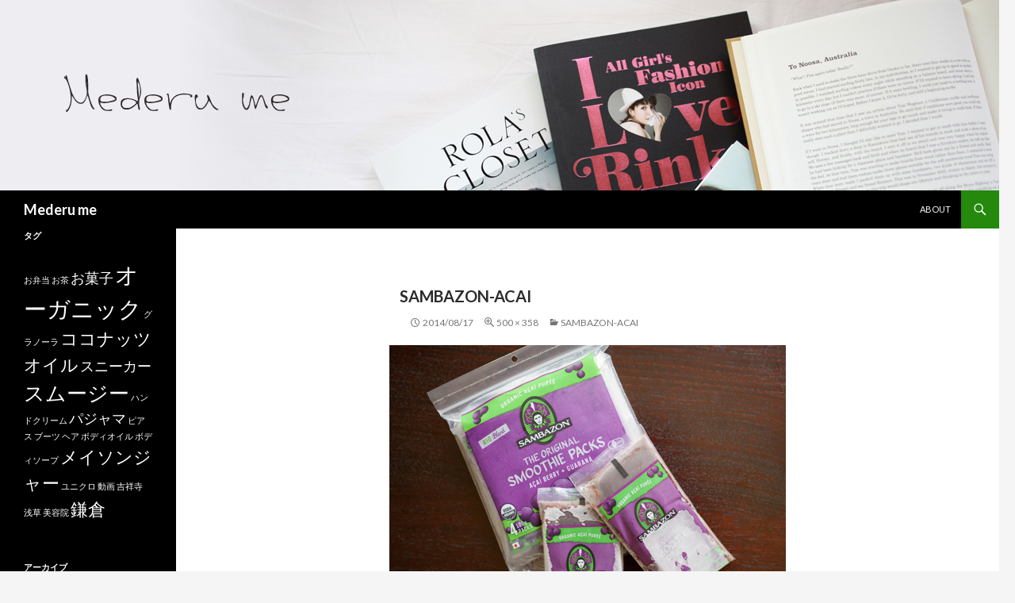

--- FILE ---
content_type: text/html; charset=UTF-8
request_url: http://mederume.com/sambazon-acai
body_size: 6620
content:

<!DOCTYPE html>
<!--[if IE 7]>
<html class="ie ie7" lang="ja">
<![endif]-->
<!--[if IE 8]>
<html class="ie ie8" lang="ja">
<![endif]-->
<!--[if !(IE 7) | !(IE 8) ]><!-->
<html lang="ja">
<!--<![endif]-->
<head>
	<meta charset="UTF-8">
	<meta name="viewport" content="width=device-width">
	<title>sambazon-acai | Mederu me</title>
	<link rel="profile" href="http://gmpg.org/xfn/11">
	<link rel="pingback" href="http://mederume.com/xmlrpc.php">
	<!--[if lt IE 9]>
	<script src="http://mederume.com/wp-content/themes/twentyfourteen/js/html5.js"></script>
	<![endif]-->
	<link rel='dns-prefetch' href='//s0.wp.com' />
<link rel='dns-prefetch' href='//fonts.googleapis.com' />
<link rel='dns-prefetch' href='//s.w.org' />
<link href='https://fonts.gstatic.com' crossorigin rel='preconnect' />
<link rel="alternate" type="application/rss+xml" title="Mederu me &raquo; フィード" href="http://mederume.com/feed" />
<link rel="alternate" type="application/rss+xml" title="Mederu me &raquo; コメントフィード" href="http://mederume.com/comments/feed" />
<link rel="alternate" type="application/rss+xml" title="Mederu me &raquo; sambazon-acai のコメントのフィード" href="http://mederume.com/feed/?attachment_id=199" />
		<script type="text/javascript">
			window._wpemojiSettings = {"baseUrl":"https:\/\/s.w.org\/images\/core\/emoji\/11\/72x72\/","ext":".png","svgUrl":"https:\/\/s.w.org\/images\/core\/emoji\/11\/svg\/","svgExt":".svg","source":{"concatemoji":"http:\/\/mederume.com\/wp-includes\/js\/wp-emoji-release.min.js?ver=4.9.26"}};
			!function(e,a,t){var n,r,o,i=a.createElement("canvas"),p=i.getContext&&i.getContext("2d");function s(e,t){var a=String.fromCharCode;p.clearRect(0,0,i.width,i.height),p.fillText(a.apply(this,e),0,0);e=i.toDataURL();return p.clearRect(0,0,i.width,i.height),p.fillText(a.apply(this,t),0,0),e===i.toDataURL()}function c(e){var t=a.createElement("script");t.src=e,t.defer=t.type="text/javascript",a.getElementsByTagName("head")[0].appendChild(t)}for(o=Array("flag","emoji"),t.supports={everything:!0,everythingExceptFlag:!0},r=0;r<o.length;r++)t.supports[o[r]]=function(e){if(!p||!p.fillText)return!1;switch(p.textBaseline="top",p.font="600 32px Arial",e){case"flag":return s([55356,56826,55356,56819],[55356,56826,8203,55356,56819])?!1:!s([55356,57332,56128,56423,56128,56418,56128,56421,56128,56430,56128,56423,56128,56447],[55356,57332,8203,56128,56423,8203,56128,56418,8203,56128,56421,8203,56128,56430,8203,56128,56423,8203,56128,56447]);case"emoji":return!s([55358,56760,9792,65039],[55358,56760,8203,9792,65039])}return!1}(o[r]),t.supports.everything=t.supports.everything&&t.supports[o[r]],"flag"!==o[r]&&(t.supports.everythingExceptFlag=t.supports.everythingExceptFlag&&t.supports[o[r]]);t.supports.everythingExceptFlag=t.supports.everythingExceptFlag&&!t.supports.flag,t.DOMReady=!1,t.readyCallback=function(){t.DOMReady=!0},t.supports.everything||(n=function(){t.readyCallback()},a.addEventListener?(a.addEventListener("DOMContentLoaded",n,!1),e.addEventListener("load",n,!1)):(e.attachEvent("onload",n),a.attachEvent("onreadystatechange",function(){"complete"===a.readyState&&t.readyCallback()})),(n=t.source||{}).concatemoji?c(n.concatemoji):n.wpemoji&&n.twemoji&&(c(n.twemoji),c(n.wpemoji)))}(window,document,window._wpemojiSettings);
		</script>
		<style type="text/css">
img.wp-smiley,
img.emoji {
	display: inline !important;
	border: none !important;
	box-shadow: none !important;
	height: 1em !important;
	width: 1em !important;
	margin: 0 .07em !important;
	vertical-align: -0.1em !important;
	background: none !important;
	padding: 0 !important;
}
</style>
<link rel='stylesheet' id='twentyfourteen-jetpack-css'  href='http://mederume.com/wp-content/plugins/jetpack/modules/theme-tools/compat/twentyfourteen.css?ver=6.2.5' type='text/css' media='all' />
<link rel='stylesheet' id='toc-screen-css'  href='http://mederume.com/wp-content/plugins/table-of-contents-plus/screen.min.css?ver=2002' type='text/css' media='all' />
<link rel='stylesheet' id='twentyfourteen-lato-css'  href='https://fonts.googleapis.com/css?family=Lato%3A300%2C400%2C700%2C900%2C300italic%2C400italic%2C700italic&#038;subset=latin%2Clatin-ext' type='text/css' media='all' />
<link rel='stylesheet' id='genericons-css'  href='http://mederume.com/wp-content/plugins/jetpack/_inc/genericons/genericons/genericons.css?ver=3.1' type='text/css' media='all' />
<link rel='stylesheet' id='twentyfourteen-style-css'  href='http://mederume.com/wp-content/themes/twentyfourteen-child/style.css?ver=4.9.26' type='text/css' media='all' />
<!--[if lt IE 9]>
<link rel='stylesheet' id='twentyfourteen-ie-css'  href='http://mederume.com/wp-content/themes/twentyfourteen/css/ie.css?ver=20131205' type='text/css' media='all' />
<![endif]-->
<link rel='stylesheet' id='jetpack-widget-social-icons-styles-css'  href='http://mederume.com/wp-content/plugins/jetpack/modules/widgets/social-icons/social-icons.css?ver=20170506' type='text/css' media='all' />
<link rel='stylesheet' id='jetpack_css-css'  href='http://mederume.com/wp-content/plugins/jetpack/css/jetpack.css?ver=6.2.5' type='text/css' media='all' />
<script type='text/javascript' src='http://mederume.com/wp-includes/js/jquery/jquery.js?ver=1.12.4'></script>
<script type='text/javascript' src='http://mederume.com/wp-includes/js/jquery/jquery-migrate.min.js?ver=1.4.1'></script>
<script type='text/javascript'>
/* <![CDATA[ */
var related_posts_js_options = {"post_heading":"h4"};
/* ]]> */
</script>
<script type='text/javascript' src='http://mederume.com/wp-content/plugins/jetpack/_inc/build/related-posts/related-posts.min.js?ver=20150408'></script>
<script type='text/javascript' src='http://mederume.com/wp-content/themes/twentyfourteen/js/keyboard-image-navigation.js?ver=20130402'></script>
<link rel='https://api.w.org/' href='http://mederume.com/wp-json/' />
<link rel="EditURI" type="application/rsd+xml" title="RSD" href="http://mederume.com/xmlrpc.php?rsd" />
<link rel="wlwmanifest" type="application/wlwmanifest+xml" href="http://mederume.com/wp-includes/wlwmanifest.xml" /> 
<meta name="generator" content="WordPress 4.9.26" />
<link rel='shortlink' href='https://wp.me/a9iqrS-3d' />
<link rel="alternate" type="application/json+oembed" href="http://mederume.com/wp-json/oembed/1.0/embed?url=http%3A%2F%2Fmederume.com%2Fsambazon-acai" />
<link rel="alternate" type="text/xml+oembed" href="http://mederume.com/wp-json/oembed/1.0/embed?url=http%3A%2F%2Fmederume.com%2Fsambazon-acai&#038;format=xml" />
<style type="text/css">.oembed-instagram{box-shadow: 1px 1px 3px #efefef;  background-color: #ffffff; border: 1px solid #f5f5f5; margin: 1em 5px; padding: 8px;}.oembed-instagram iframe{display: block; margin: 0 auto; max-width: 100%; box-sizing: border-box;}</style>

<link rel='dns-prefetch' href='//v0.wordpress.com'/>
<style type='text/css'>img#wpstats{display:none}</style>
<script>
  (function(i,s,o,g,r,a,m){i['GoogleAnalyticsObject']=r;i[r]=i[r]||function(){
  (i[r].q=i[r].q||[]).push(arguments)},i[r].l=1*new Date();a=s.createElement(o),
  m=s.getElementsByTagName(o)[0];a.async=1;a.src=g;m.parentNode.insertBefore(a,m)
  })(window,document,'script','//www.google-analytics.com/analytics.js','ga');

  ga('create', 'UA-45602234-3', 'auto');
  ga('send', 'pageview');

</script>

</head>

<body class="attachment attachment-template-default single single-attachment postid-199 attachmentid-199 attachment-jpeg header-image full-width singular">
<div id="page" class="hfeed site">
		<div id="site-header">
		<a href="http://mederume.com/" rel="home">
			<img src="http://mederume.com/wp-content/uploads/2014/08/head.jpg" width="1260" height="240" alt="">
		</a>
	</div>
	
	<header id="masthead" class="site-header" role="banner">
		<div class="header-main">
			<h1 class="site-title"><a href="http://mederume.com/" rel="home">Mederu me</a></h1>

			<div class="search-toggle">
				<a href="#search-container" class="screen-reader-text">検索</a>
			</div>

			<nav id="primary-navigation" class="site-navigation primary-navigation" role="navigation">
				<h1 class="menu-toggle">メインメニュー</h1>
				<a class="screen-reader-text skip-link" href="#content">コンテンツへスキップ</a>
				<div class="nav-menu"><ul>
<li class="page_item page-item-1293"><a href="http://mederume.com/about">about</a></li>
</ul></div>
			</nav>
		</div>

		<div id="search-container" class="search-box-wrapper hide">
			<div class="search-box">
				<form role="search" method="get" class="search-form" action="http://mederume.com/">
				<label>
					<span class="screen-reader-text">検索:</span>
					<input type="search" class="search-field" placeholder="検索&hellip;" value="" name="s" />
				</label>
				<input type="submit" class="search-submit" value="検索" />
			</form>			</div>
		</div>
	</header><!-- #masthead -->

	<div id="main" class="site-main">

	<section id="primary" class="content-area image-attachment">
		<div id="content" class="site-content" role="main">

				<article id="post-199" class="post-199 attachment type-attachment status-inherit hentry">
				<header class="entry-header">
					<h1 class="entry-title">sambazon-acai</h1>
					<div class="entry-meta">

						<span class="entry-date"><time class="entry-date" datetime="2014-08-17T16:51:33+00:00">2014/08/17</time></span>

						<span class="full-size-link"><a href="http://mederume.com/wp-content/uploads/2014/06/sambazon-acai.jpg">500 &times; 358</a></span>

						<span class="parent-post-link"><a href="http://mederume.com/sambazon-acai" rel="gallery">sambazon-acai</a></span>
											</div><!-- .entry-meta -->
				</header><!-- .entry-header -->

				<div class="entry-content">
					<div class="entry-attachment">
						<div class="attachment">
							<a href="http://mederume.com/head" rel="attachment"><img width="500" height="358" src="http://mederume.com/wp-content/uploads/2014/06/sambazon-acai.jpg" class="attachment-810x810 size-810x810" alt="アサイーサンバゾンアマゾン" srcset="http://mederume.com/wp-content/uploads/2014/06/sambazon-acai.jpg 500w, http://mederume.com/wp-content/uploads/2014/06/sambazon-acai-300x214.jpg 300w" sizes="(max-width: 500px) 100vw, 500px" data-attachment-id="199" data-permalink="http://mederume.com/sambazon-acai" data-orig-file="http://mederume.com/wp-content/uploads/2014/06/sambazon-acai.jpg" data-orig-size="500,358" data-comments-opened="0" data-image-meta="{&quot;aperture&quot;:&quot;0&quot;,&quot;credit&quot;:&quot;&quot;,&quot;camera&quot;:&quot;&quot;,&quot;caption&quot;:&quot;&quot;,&quot;created_timestamp&quot;:&quot;0&quot;,&quot;copyright&quot;:&quot;&quot;,&quot;focal_length&quot;:&quot;0&quot;,&quot;iso&quot;:&quot;0&quot;,&quot;shutter_speed&quot;:&quot;0&quot;,&quot;title&quot;:&quot;&quot;}" data-image-title="sambazon-acai" data-image-description="" data-medium-file="http://mederume.com/wp-content/uploads/2014/06/sambazon-acai-300x214.jpg" data-large-file="http://mederume.com/wp-content/uploads/2014/06/sambazon-acai.jpg" /></a>						</div><!-- .attachment -->

											</div><!-- .entry-attachment -->

					
<div id='jp-relatedposts' class='jp-relatedposts' >
	<h3 class="jp-relatedposts-headline"><em>関連記事</em></h3>
</div>				</div><!-- .entry-content -->
			</article><!-- #post-## -->

			<nav id="image-navigation" class="navigation image-navigation">
				<div class="nav-links">
				<a href='http://mederume.com/vegeo%e4%bd%90%e7%94%b0%e7%9c%9f%e7%94%b1%e7%be%8e'><div class="previous-image">前の画像</div></a>				<a href='http://mederume.com/head'><div class="next-image">次の画像</div></a>				</div><!-- .nav-links -->
			</nav><!-- #image-navigation -->

			
<div id="comments" class="comments-area">

	
	
</div><!-- #comments -->

		
		</div><!-- #content -->
	</section><!-- #primary -->

<div id="secondary">
	
	
		<div id="primary-sidebar" class="primary-sidebar widget-area" role="complementary">
		<aside id="tag_cloud-3" class="widget widget_tag_cloud"><h1 class="widget-title">タグ</h1><div class="tagcloud"><a href="http://mederume.com/tag/%e3%81%8a%e5%bc%81%e5%bd%93" class="tag-cloud-link tag-link-18 tag-link-position-1" style="font-size: 8pt;" aria-label="お弁当 (1個の項目)">お弁当</a>
<a href="http://mederume.com/tag/%e3%81%8a%e8%8c%b6" class="tag-cloud-link tag-link-13 tag-link-position-2" style="font-size: 8pt;" aria-label="お茶 (1個の項目)">お茶</a>
<a href="http://mederume.com/tag/%e3%81%8a%e8%8f%93%e5%ad%90" class="tag-cloud-link tag-link-27 tag-link-position-3" style="font-size: 13.25pt;" aria-label="お菓子 (2個の項目)">お菓子</a>
<a href="http://mederume.com/tag/%e3%82%aa%e3%83%bc%e3%82%ac%e3%83%8b%e3%83%83%e3%82%af" class="tag-cloud-link tag-link-20 tag-link-position-4" style="font-size: 22pt;" aria-label="オーガニック (5個の項目)">オーガニック</a>
<a href="http://mederume.com/tag/%e3%82%b0%e3%83%a9%e3%83%8e%e3%83%bc%e3%83%a9" class="tag-cloud-link tag-link-19 tag-link-position-5" style="font-size: 8pt;" aria-label="グラノーラ (1個の項目)">グラノーラ</a>
<a href="http://mederume.com/tag/%e3%82%b3%e3%82%b3%e3%83%8a%e3%83%83%e3%83%84%e3%82%aa%e3%82%a4%e3%83%ab" class="tag-cloud-link tag-link-33 tag-link-position-6" style="font-size: 16.75pt;" aria-label="ココナッツオイル (3個の項目)">ココナッツオイル</a>
<a href="http://mederume.com/tag/%e3%82%b9%e3%83%8b%e3%83%bc%e3%82%ab%e3%83%bc" class="tag-cloud-link tag-link-11 tag-link-position-7" style="font-size: 13.25pt;" aria-label="スニーカー (2個の項目)">スニーカー</a>
<a href="http://mederume.com/tag/%e3%82%b9%e3%83%a0%e3%83%bc%e3%82%b8%e3%83%bc" class="tag-cloud-link tag-link-8 tag-link-position-8" style="font-size: 19.666666666667pt;" aria-label="スムージー (4個の項目)">スムージー</a>
<a href="http://mederume.com/tag/%e3%83%8f%e3%83%b3%e3%83%89%e3%82%af%e3%83%aa%e3%83%bc%e3%83%a0" class="tag-cloud-link tag-link-29 tag-link-position-9" style="font-size: 8pt;" aria-label="ハンドクリーム (1個の項目)">ハンドクリーム</a>
<a href="http://mederume.com/tag/%e3%83%91%e3%82%b8%e3%83%a3%e3%83%9e" class="tag-cloud-link tag-link-26 tag-link-position-10" style="font-size: 13.25pt;" aria-label="パジャマ (2個の項目)">パジャマ</a>
<a href="http://mederume.com/tag/%e3%83%94%e3%82%a2%e3%82%b9" class="tag-cloud-link tag-link-75 tag-link-position-11" style="font-size: 8pt;" aria-label="ピアス (1個の項目)">ピアス</a>
<a href="http://mederume.com/tag/%e3%83%96%e3%83%bc%e3%83%84" class="tag-cloud-link tag-link-44 tag-link-position-12" style="font-size: 8pt;" aria-label="ブーツ (1個の項目)">ブーツ</a>
<a href="http://mederume.com/tag/%e3%83%98%e3%82%a2" class="tag-cloud-link tag-link-21 tag-link-position-13" style="font-size: 8pt;" aria-label="ヘア (1個の項目)">ヘア</a>
<a href="http://mederume.com/tag/%e3%83%9c%e3%83%87%e3%82%a3%e3%82%aa%e3%82%a4%e3%83%ab" class="tag-cloud-link tag-link-34 tag-link-position-14" style="font-size: 8pt;" aria-label="ボディオイル (1個の項目)">ボディオイル</a>
<a href="http://mederume.com/tag/%e3%83%9c%e3%83%87%e3%82%a3%e3%82%bd%e3%83%bc%e3%83%97" class="tag-cloud-link tag-link-35 tag-link-position-15" style="font-size: 8pt;" aria-label="ボディソープ (1個の項目)">ボディソープ</a>
<a href="http://mederume.com/tag/%e3%83%a1%e3%82%a4%e3%82%bd%e3%83%b3%e3%82%b8%e3%83%a3%e3%83%bc" class="tag-cloud-link tag-link-32 tag-link-position-16" style="font-size: 16.75pt;" aria-label="メイソンジャー (3個の項目)">メイソンジャー</a>
<a href="http://mederume.com/tag/%e3%83%a6%e3%83%8b%e3%82%af%e3%83%ad" class="tag-cloud-link tag-link-41 tag-link-position-17" style="font-size: 8pt;" aria-label="ユニクロ (1個の項目)">ユニクロ</a>
<a href="http://mederume.com/tag/%e5%8b%95%e7%94%bb" class="tag-cloud-link tag-link-25 tag-link-position-18" style="font-size: 8pt;" aria-label="動画 (1個の項目)">動画</a>
<a href="http://mederume.com/tag/%e5%90%89%e7%a5%a5%e5%af%ba" class="tag-cloud-link tag-link-69 tag-link-position-19" style="font-size: 8pt;" aria-label="吉祥寺 (1個の項目)">吉祥寺</a>
<a href="http://mederume.com/tag/%e6%b5%85%e8%8d%89" class="tag-cloud-link tag-link-70 tag-link-position-20" style="font-size: 8pt;" aria-label="浅草 (1個の項目)">浅草</a>
<a href="http://mederume.com/tag/%e7%be%8e%e5%ae%b9%e9%99%a2" class="tag-cloud-link tag-link-47 tag-link-position-21" style="font-size: 8pt;" aria-label="美容院 (1個の項目)">美容院</a>
<a href="http://mederume.com/tag/%e9%8e%8c%e5%80%89" class="tag-cloud-link tag-link-63 tag-link-position-22" style="font-size: 16.75pt;" aria-label="鎌倉 (3個の項目)">鎌倉</a></div>
</aside><aside id="archives-2" class="widget widget_archive"><h1 class="widget-title">アーカイブ</h1>		<label class="screen-reader-text" for="archives-dropdown-2">アーカイブ</label>
		<select id="archives-dropdown-2" name="archive-dropdown" onchange='document.location.href=this.options[this.selectedIndex].value;'>
			
			<option value="">月を選択</option>
				<option value='http://mederume.com/2021/02'> 2021年2月 &nbsp;(1)</option>
	<option value='http://mederume.com/2021/01'> 2021年1月 &nbsp;(5)</option>
	<option value='http://mederume.com/2020/06'> 2020年6月 &nbsp;(3)</option>
	<option value='http://mederume.com/2018/11'> 2018年11月 &nbsp;(1)</option>
	<option value='http://mederume.com/2018/07'> 2018年7月 &nbsp;(1)</option>
	<option value='http://mederume.com/2017/11'> 2017年11月 &nbsp;(1)</option>
	<option value='http://mederume.com/2017/10'> 2017年10月 &nbsp;(1)</option>
	<option value='http://mederume.com/2017/02'> 2017年2月 &nbsp;(1)</option>
	<option value='http://mederume.com/2017/01'> 2017年1月 &nbsp;(3)</option>
	<option value='http://mederume.com/2016/04'> 2016年4月 &nbsp;(1)</option>
	<option value='http://mederume.com/2016/03'> 2016年3月 &nbsp;(1)</option>
	<option value='http://mederume.com/2016/02'> 2016年2月 &nbsp;(1)</option>
	<option value='http://mederume.com/2015/11'> 2015年11月 &nbsp;(1)</option>
	<option value='http://mederume.com/2015/06'> 2015年6月 &nbsp;(2)</option>
	<option value='http://mederume.com/2015/04'> 2015年4月 &nbsp;(1)</option>
	<option value='http://mederume.com/2015/02'> 2015年2月 &nbsp;(1)</option>
	<option value='http://mederume.com/2015/01'> 2015年1月 &nbsp;(3)</option>
	<option value='http://mederume.com/2014/12'> 2014年12月 &nbsp;(6)</option>
	<option value='http://mederume.com/2014/11'> 2014年11月 &nbsp;(1)</option>
	<option value='http://mederume.com/2014/10'> 2014年10月 &nbsp;(2)</option>
	<option value='http://mederume.com/2014/09'> 2014年9月 &nbsp;(1)</option>
	<option value='http://mederume.com/2014/08'> 2014年8月 &nbsp;(2)</option>
	<option value='http://mederume.com/2014/07'> 2014年7月 &nbsp;(1)</option>
	<option value='http://mederume.com/2014/06'> 2014年6月 &nbsp;(4)</option>

		</select>
		</aside>	</div><!-- #primary-sidebar -->
	</div><!-- #secondary -->

		</div><!-- #main -->

		<footer id="colophon" class="site-footer" role="contentinfo">

			
			<div class="site-info">
								<a href="http://wordpress.org/">Proudly powered by WordPress</a>
			</div><!-- .site-info -->
            
            <!-- itunesaf -->
			<script type='text/javascript'>var _merchantSettings=_merchantSettings || [];_merchantSettings.push(['AT', '1010lHGC']);(function(){var autolink=document.createElement('script');autolink.type='text/javascript';autolink.async=true; autolink.src= ('https:' == document.location.protocol) ? 'https://autolinkmaker.itunes.apple.com/js/itunes_autolinkmaker.js' : 'http://autolinkmaker.itunes.apple.com/js/itunes_autolinkmaker.js';var s=document.getElementsByTagName('script')[0];s.parentNode.insertBefore(autolink, s);})();</script>
            <!-- itunesaf -->
            
		</footer><!-- #colophon -->
	</div><!-- #page -->

	<!-- AdSense Manager v4.0.3 (0.383 seconds.) --><script type='text/javascript' src='https://s0.wp.com/wp-content/js/devicepx-jetpack.js?ver=202603'></script>
<script type='text/javascript' src='http://mederume.com/wp-content/plugins/oembed-instagram/oembed-instagram.js?ver=1.5.1'></script>
<script type='text/javascript' src='http://mederume.com/wp-content/plugins/table-of-contents-plus/front.min.js?ver=2002'></script>
<script type='text/javascript' src='http://mederume.com/wp-content/themes/twentyfourteen/js/functions.js?ver=20150315'></script>
<script type='text/javascript' src='http://mederume.com/wp-includes/js/wp-embed.min.js?ver=4.9.26'></script>
<script type='text/javascript' src='https://stats.wp.com/e-202603.js' async='async' defer='defer'></script>
<script type='text/javascript'>
	_stq = window._stq || [];
	_stq.push([ 'view', {v:'ext',j:'1:6.2.5',blog:'137378600',post:'199',tz:'9',srv:'mederume.com'} ]);
	_stq.push([ 'clickTrackerInit', '137378600', '199' ]);
</script>
</body>
</html>

--- FILE ---
content_type: text/css
request_url: http://mederume.com/wp-content/themes/twentyfourteen-child/style.css?ver=4.9.26
body_size: 1152
content:
@charset "UTF-8";
/*
	Theme Name: Twenty Fourteen child Theme
	Description: 
	Theme URI: 
	Author: Hotoki
	Author URI: 
	Version: 1.0
	Template: twentyfourteen

*/


@import url('../twentyfourteen/style.css');


/****************************************

          index.php Main

*****************************************/

.content-box{
	float: right;
	width: 60%;
}
	.content-box .more-link{
		margin: 0;
	}

.thumbnail-box{
	width: 40%;
	float: left;
	margin: 0 0 0px 0px;
}
	.thumbnail-box img{
			
	}


.entry-header {
	overflow: hidden;
	position: relative;
	zoom:1;
}

.entry-title2 {
	font-size: 18px;
	font-weight: 600;
	line-height: 1.2909090909;
	margin-bottom: 12px;
	margin: 0 0 12px 12px;
	text-transform: uppercase;
}

.site-content .entry-meta {
	background-color: #fff;
	margin: 0 0 8px 12px;
}

.site-content footer.entry-meta {
	margin: 5px auto 0;
	padding: 0 10px;
}

.suponsored-link {
font-size: 0.7rem;
margin: 3px;
}

.entry-title {
	font-size: 20px;
	font-weight: 700;
	line-height: 1.3em;
	margin-bottom: 12px;
	margin: 0 0 12px 0;
	text-transform: uppercase;
}

p {
	margin-bottom: 20px;
}

.entry-content p {
	line-height: 1.8em;
}

.adsense-box {
overflow: hidden;
margin: 25px 0 25px 0;
}

.rkt-af {
	border: 1px solid #cccccc;
	margin-bottom: 20px;
	padding-top: 6px;
	text-align: center;
	overflow: auto;
}

ins{
background-color:transparent;
}

.entry-content a {
	text-decoration: none;
}


/* af用CSS */
.aflink-box {
margin: 1em 0;
padding: 1em;
min-height: 160px;
border: 1px #eee solid;
-webkit-box-shadow: 0 0 25px #f1f1f1 inset;
-moz-box-shadow: 0 0 25px #ddd inset;
-o-box-shadow: 0 0 25px #f1f1f1 inset;
box-shadow: 0 0 5px #f1f1f1 inset;
}
.aflink-image {
width:30%;
float:left;
margin:0 1em 0 0;
text-align: center;
}
.aflink-name a {
font-size:1.2em;
}
.aflink-link1 {
margin-top:0.5em;
}
.aflink-link1 div {
display: inline-block!important;
font-size:0.8em!important;
margin-right:0.2em!important;
}
.aflink-link1 div a {
display: block;
width: 11em;
text-align: center;
font-size: 1.3em;
background: #888;
color: #fff;
border-bottom: 5px #777 solid;
border-radius: 0.3em;
padding: 0.2em 0.7em;
text-decoration: none;
margin: 0 0.2em 0.7em 0;
line-height: 1.8;
}
.aflink-link1 div a:hover {
border-bottom-width: 3px;
color:#fff;
text-decoration: none;
position: relative;
bottom: -2px;
opacity: 0.6; 
filter: alpha(opacity=60);
}

.aflink-link1 .shoplinkamazon a{
background: #E47911;
border-bottom-color: #C26A15;
}
.aflink-link1 .shoplinkrakuten a{
background: #bf0000;
border-bottom-color: #800000;
}
.aflink-link1 .shoplinkyahoo a{
background: #7B6696;
border-bottom-color: #3B3049;
}

.aflink-link1 div a img{
margin:0;
}

@media screen and (max-width: 640px){
.aflink-box {
min-height:100px;
}
}

--- FILE ---
content_type: text/plain
request_url: https://www.google-analytics.com/j/collect?v=1&_v=j102&a=1541307428&t=pageview&_s=1&dl=http%3A%2F%2Fmederume.com%2Fsambazon-acai&ul=en-us%40posix&dt=sambazon-acai%20%7C%20Mederu%20me&sr=1280x720&vp=1280x720&_u=IEBAAEABAAAAACAAI~&jid=1931564977&gjid=1033564458&cid=809815542.1768731644&tid=UA-45602234-3&_gid=2046263331.1768731644&_r=1&_slc=1&z=1204473194
body_size: -284
content:
2,cG-PVE9WGMXXC